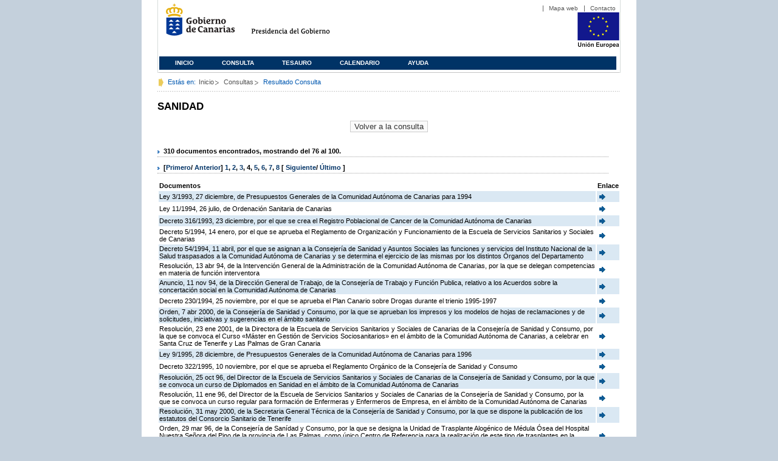

--- FILE ---
content_type: text/html;charset=ISO-8859-1
request_url: https://www3.gobiernodecanarias.org/juriscan/doconsultar.jsp;jsessionid=68B1C993E32F3EAD762C80DA589DA58D.ajp13_plata2_appsrv1;jsessionid=31A39C003B43E306B1215150439B580C.ajp13_plata2_appsrv1;jsessionid=6DE2370EA951EAD51DE8A8FB585AF871.ajp13_plata2_appsrv1;jsessionid=365443106380421EC280B8CCA5604771.ajp13_plata2_appsrv1;jsessionid=7993268924EB7C3E182EAC911B8285DA.ajp13_plata2_appsrv1;jsessionid=357B76EF214A910139C7DF523B0A90C0.ajp13_plata2_appsrv1;jsessionid=F0C858AF040191143EE965425A68C63E.ajp13_plata2_appsrv1?consultaTermino=2214&d-442930-p=4&restermino=SANIDAD
body_size: 37346
content:









<!DOCTYPE html PUBLIC "-//W3C//DTD XHTML 1.0 Transitional//EN" "http://www.w3.org/TR/xhtml1/DTD/xhtml1-transitional.dtd">



<html xmlns="http://www.w3.org/1999/xhtml" lang="es" xml:lang="es">
<head>
	<!-- InstanceBeginEditable name="doctitle" -->
	<title>Juriscan - Consultas - Gobierno de Canarias</title>
	<link href="https://www.gobiernodecanarias.org/gc/css/estilos.css" rel="stylesheet" type="text/css" media="screen" />
	<link href="https://www.gobiernodecanarias.org/gc/css/imprime.css" rel="stylesheet" type="text/css" media="print" />
	<link href="https://www.gobiernodecanarias.org/gc/css/voz.css" rel="stylesheet" type="text/css" media="aural" />
	<link rel="shortcut icon" href="https://www.gobiernodecanarias.org/gc/img/favicon.png" />
	<meta name="robots" content="all" />
	<meta http-equiv="Content-Type" content="text/html; charset=iso-8859-1">
	<script src="js/jquery.js"></script>
	<!-- InstanceEndEditable -->
<style type="text/css">
		.hidden{display:none}  
 
      .lista img {
		border: 0em;
		text-align: center!important;
	   }
      .lista a {
		text-align: center!important;
	   }	
    </style>

<script type="text/javascript" language="javascript">
function pinta(){
	cual=document.getElementById("_lista").rows;

	for(a=0;a<cual.length;a++){
		color(a);
	}

}
function color(b){
	if(b%2==0) {
		cual[b].style.backgroundColor="#ffffff";
	}else
		cual[b].style.backgroundColor="#dae8f3";

}

function enlace(id) {
	enlace="";
	if(id!=null){
		enlace = "ficha.jsp?id="+id;	
	}
	return enlace;
}

</script>
</head>

<body>
<body onload="pinta()">

<div id="principal_interior">
	<div id="head">
		

<!DOCTYPE html PUBLIC "-//W3C//DTD XHTML 1.0 Transitional//EN" "http://www.w3.org/TR/xhtml1/DTD/xhtml1-transitional.dtd">
<html xmlns="http://www.w3.org/1999/xhtml" lang="es" xml:lang="es">
<head>
	<!-- InstanceBeginEditable name="doctitle" -->
	<title>Juriscan - Gobierno de Canarias</title>
	<link href="https://www.gobiernodecanarias.org/gc/css/estilos.css" rel="stylesheet" type="text/css" media="screen" />
	<link href="https://www.gobiernodecanarias.org/gc/css/imprime.css" rel="stylesheet" type="text/css" media="print" />
	<link href="https://www.gobiernodecanarias.org/gc/css/voz.css" rel="stylesheet" type="text/css" media="aural" />
	<link rel="shortcut icon" href="https://www.gobiernodecanarias.org/gc/img/favicon.png" />
	<!-- InstanceEndEditable -->
	<meta name="robots" content="all" />
	<meta http-equiv="Content-Type" content="text/html; charset=iso-8859-1">	
</head>
<script>
(function(i,s,o,g,r,a,m){i['GoogleAnalyticsObject']=r;i[r]=i[r]||function(){
(i[r].q=i[r].q||[]).push(arguments)},i[r].l=1*new Date();a=s.createElement(o),
m=s.getElementsByTagName(o)[0];a.async=1;a.src=g;m.parentNode.insertBefore(a,m)
})(window,document,'script','//www.google-analytics.com/analytics.js','ga');
ga('create', 'UA-36043669-1', 'gobiernodecanarias.org');
ga('send', 'pageview');
</script>

<body>
	<!-- Inicio Listado superior y buscador -->
	<div id="bloq_menu">
		<div id="listado_superior" >
			<ul>
				<li><a href="http://www.gobcan.es/mapa.htm" target="_blank">Mapa web</a></li>
				<li><a href="contacto.jsp">Contacto</a></li>
			</ul>
		</div>
		<h1>
			<a href="/" title="Le lleva a la p&aacute;gina principal del Gobierno de Canarias">Gobierno de Canarias</a>
		</h1>
		<h2 class="cons-cpg" xml:space="preserve">
			<a accesskey="c" href="index.jsp" shape="rect" title="Le lleva a la página principal de la Presidencia del Gobierno (tecla de acceso: c)" xml:space="preserve">Presidencia del Gobierno</a>
		</h2>
		<div style="width: 353px; float:left; height: 74px;"></div>
		<div style="float: left; height: 74px">
			<a href="http://ec.europa.eu/regional_policy/es/" title="Pol&iacute;tica Regional de la Comisi&oacute;n Europea" target="_blank">
				<img alt="Logo Unión Europea" src="img/UE-color-60.png">
			</a>
		</div>
		<div class="menu">
	      	<ul class="men">
				<li class="inactive" accesskey="1" title="P&aacute;gina principal (tecla de acceso: 1)"><a href="index.jsp">Inicio</a></li>
				<li class="inactive" accesskey="2" title="Consulta (tecla de acceso: 2)"><a href="consultarAvanzada.jsp">Consulta</a></li>
				<li class="inactive" accesskey="3" title="Tesauro (tecla de acceso: 3)"><a href="tesauro.jsp">Tesauro</a></li>
				<li class="inactive" accesskey="4" title="Calendario (tecla de acceso: 4)"><a href="calendario.jsp">Calendario</a></li>
				<li class="inactive" accesskey="5" title="Ayuda (tecla de acceso: 5)"><a href="ayuda.jsp">Ayuda</a></li>
	      	</ul>
      	</div>
	</div>		
<!-- Fin Bloque Interior-->
</body>
<!-- InstanceEnd -->
</html>

	</div>
  <div id="migas">
	<p class="txt">Est&aacute;s en:</p>
       <ul>
         <li><a href="index.jsp">Inicio</a> </li>
         <li><a href="#" onclick="document.getElementById('consultarAvanzadaBreadCrumb').submit()">Consultas</a></li>
         <li>Resultado Consulta</li>
       </ul>
  </div>
	<hr class="oculto" />
	<!-- Fin Bloque Foto Cabecera-->
	<!-- Inicio Bloque Interior-->
	<div id="bloq_interior">
		<!--	<div class="bloq_izd">
			<div class="abajo" style="width: 153px">
				<h2 class="pesta_peke" style="width: 153px">Accesos Directos</h2>
				<div class="menu_izd" style="width: 153px">
					<ul class="nav">
						<li><a href="consultarAvanzada.jsp" >Consulta</a></LI>
			  			<li><a href="tesauro.jsp" >Tesauro</a></LI>
			  			<li><a href="calendario.jsp" >Calendario</a></LI>
			  			<li><a href="ayuda.jsp">Ayuda</a></LI>
					</ul>
				</div>
			</div>
			<div class="abajo" style="width: 153px">
				<h2 class="pesta_peke" style="width: 153px">Enlaces</h2>
				<div class="menu_izd" style="width: 153px">
					<ul class="nav">					
						<li>
							<a href="/libroazul/index.jsp">
							Leyes y Reglamentos de la Comunidad Autónoma de Canarias
							</a>
						</li>
						<li>
							<a href="http://www.cescanarias.org/">
							Consejo Económico y Social de Canarias
							</a> 
						</li>				
						<li>
							<a href="http://www.consultivodecanarias.org/">
							Consejo Consultivo de Canarias
							</a>
						</li>
						<li>
							<a href="http://www.poderjudicial.es/eversuite/GetRecords?Template=default">
							Centro de Documentación Judicial
							</a>
						</li>
					</ul>
					<ul class="menu_lat">
						<li class="conimg">							
							<img src="art/des_buzon.jpg" alt="Sugerencias" /><a href="contacto.jsp">Buzón de consultas y aportaciones</a></li>
						</li>												
					</ul>
				</div>
			</div>
		</div>		
-->			
		<!-- Inicio Bloque Central -->
		<div>
		<!-- Inicio Bloque Central -->
		<div>
			
			<h2 class="pesta_grande" xml:space="preserve" style="margin:0 -10px 0 0" align="left">SANIDAD</h2>
			<center>
			<input type="submit" onclick="document.getElementById('consultarAvanzadaBreadCrumb').submit()" value="Volver a la consulta"/>
			</center>
			<div class="conten" xml:space="preserve">
				
						<h3> 310 documentos encontrados, mostrando del 76 al 100. </h3><h3> [<a href="/juriscan/doconsultar.jsp;jsessionid=68B1C993E32F3EAD762C80DA589DA58D.ajp13_plata2_appsrv1;jsessionid=31A39C003B43E306B1215150439B580C.ajp13_plata2_appsrv1;jsessionid=6DE2370EA951EAD51DE8A8FB585AF871.ajp13_plata2_appsrv1;jsessionid=365443106380421EC280B8CCA5604771.ajp13_plata2_appsrv1;jsessionid=7993268924EB7C3E182EAC911B8285DA.ajp13_plata2_appsrv1;jsessionid=357B76EF214A910139C7DF523B0A90C0.ajp13_plata2_appsrv1;jsessionid=F0C858AF040191143EE965425A68C63E.ajp13_plata2_appsrv1;jsessionid=5FA9A329A919606FBBFF9F2E84545E2B?consultaTermino=2214&amp;d-442930-p=1&amp;restermino=SANIDAD">Primero</a>/ <a href="/juriscan/doconsultar.jsp;jsessionid=68B1C993E32F3EAD762C80DA589DA58D.ajp13_plata2_appsrv1;jsessionid=31A39C003B43E306B1215150439B580C.ajp13_plata2_appsrv1;jsessionid=6DE2370EA951EAD51DE8A8FB585AF871.ajp13_plata2_appsrv1;jsessionid=365443106380421EC280B8CCA5604771.ajp13_plata2_appsrv1;jsessionid=7993268924EB7C3E182EAC911B8285DA.ajp13_plata2_appsrv1;jsessionid=357B76EF214A910139C7DF523B0A90C0.ajp13_plata2_appsrv1;jsessionid=F0C858AF040191143EE965425A68C63E.ajp13_plata2_appsrv1;jsessionid=5FA9A329A919606FBBFF9F2E84545E2B?consultaTermino=2214&amp;d-442930-p=3&amp;restermino=SANIDAD">Anterior</a>] <a href="/juriscan/doconsultar.jsp;jsessionid=68B1C993E32F3EAD762C80DA589DA58D.ajp13_plata2_appsrv1;jsessionid=31A39C003B43E306B1215150439B580C.ajp13_plata2_appsrv1;jsessionid=6DE2370EA951EAD51DE8A8FB585AF871.ajp13_plata2_appsrv1;jsessionid=365443106380421EC280B8CCA5604771.ajp13_plata2_appsrv1;jsessionid=7993268924EB7C3E182EAC911B8285DA.ajp13_plata2_appsrv1;jsessionid=357B76EF214A910139C7DF523B0A90C0.ajp13_plata2_appsrv1;jsessionid=F0C858AF040191143EE965425A68C63E.ajp13_plata2_appsrv1;jsessionid=5FA9A329A919606FBBFF9F2E84545E2B?consultaTermino=2214&amp;d-442930-p=1&amp;restermino=SANIDAD" title="Go to page 1">1</a>, <a href="/juriscan/doconsultar.jsp;jsessionid=68B1C993E32F3EAD762C80DA589DA58D.ajp13_plata2_appsrv1;jsessionid=31A39C003B43E306B1215150439B580C.ajp13_plata2_appsrv1;jsessionid=6DE2370EA951EAD51DE8A8FB585AF871.ajp13_plata2_appsrv1;jsessionid=365443106380421EC280B8CCA5604771.ajp13_plata2_appsrv1;jsessionid=7993268924EB7C3E182EAC911B8285DA.ajp13_plata2_appsrv1;jsessionid=357B76EF214A910139C7DF523B0A90C0.ajp13_plata2_appsrv1;jsessionid=F0C858AF040191143EE965425A68C63E.ajp13_plata2_appsrv1;jsessionid=5FA9A329A919606FBBFF9F2E84545E2B?consultaTermino=2214&amp;d-442930-p=2&amp;restermino=SANIDAD" title="Go to page 2">2</a>, <a href="/juriscan/doconsultar.jsp;jsessionid=68B1C993E32F3EAD762C80DA589DA58D.ajp13_plata2_appsrv1;jsessionid=31A39C003B43E306B1215150439B580C.ajp13_plata2_appsrv1;jsessionid=6DE2370EA951EAD51DE8A8FB585AF871.ajp13_plata2_appsrv1;jsessionid=365443106380421EC280B8CCA5604771.ajp13_plata2_appsrv1;jsessionid=7993268924EB7C3E182EAC911B8285DA.ajp13_plata2_appsrv1;jsessionid=357B76EF214A910139C7DF523B0A90C0.ajp13_plata2_appsrv1;jsessionid=F0C858AF040191143EE965425A68C63E.ajp13_plata2_appsrv1;jsessionid=5FA9A329A919606FBBFF9F2E84545E2B?consultaTermino=2214&amp;d-442930-p=3&amp;restermino=SANIDAD" title="Go to page 3">3</a>, <strong>4</strong>, <a href="/juriscan/doconsultar.jsp;jsessionid=68B1C993E32F3EAD762C80DA589DA58D.ajp13_plata2_appsrv1;jsessionid=31A39C003B43E306B1215150439B580C.ajp13_plata2_appsrv1;jsessionid=6DE2370EA951EAD51DE8A8FB585AF871.ajp13_plata2_appsrv1;jsessionid=365443106380421EC280B8CCA5604771.ajp13_plata2_appsrv1;jsessionid=7993268924EB7C3E182EAC911B8285DA.ajp13_plata2_appsrv1;jsessionid=357B76EF214A910139C7DF523B0A90C0.ajp13_plata2_appsrv1;jsessionid=F0C858AF040191143EE965425A68C63E.ajp13_plata2_appsrv1;jsessionid=5FA9A329A919606FBBFF9F2E84545E2B?consultaTermino=2214&amp;d-442930-p=5&amp;restermino=SANIDAD" title="Go to page 5">5</a>, <a href="/juriscan/doconsultar.jsp;jsessionid=68B1C993E32F3EAD762C80DA589DA58D.ajp13_plata2_appsrv1;jsessionid=31A39C003B43E306B1215150439B580C.ajp13_plata2_appsrv1;jsessionid=6DE2370EA951EAD51DE8A8FB585AF871.ajp13_plata2_appsrv1;jsessionid=365443106380421EC280B8CCA5604771.ajp13_plata2_appsrv1;jsessionid=7993268924EB7C3E182EAC911B8285DA.ajp13_plata2_appsrv1;jsessionid=357B76EF214A910139C7DF523B0A90C0.ajp13_plata2_appsrv1;jsessionid=F0C858AF040191143EE965425A68C63E.ajp13_plata2_appsrv1;jsessionid=5FA9A329A919606FBBFF9F2E84545E2B?consultaTermino=2214&amp;d-442930-p=6&amp;restermino=SANIDAD" title="Go to page 6">6</a>, <a href="/juriscan/doconsultar.jsp;jsessionid=68B1C993E32F3EAD762C80DA589DA58D.ajp13_plata2_appsrv1;jsessionid=31A39C003B43E306B1215150439B580C.ajp13_plata2_appsrv1;jsessionid=6DE2370EA951EAD51DE8A8FB585AF871.ajp13_plata2_appsrv1;jsessionid=365443106380421EC280B8CCA5604771.ajp13_plata2_appsrv1;jsessionid=7993268924EB7C3E182EAC911B8285DA.ajp13_plata2_appsrv1;jsessionid=357B76EF214A910139C7DF523B0A90C0.ajp13_plata2_appsrv1;jsessionid=F0C858AF040191143EE965425A68C63E.ajp13_plata2_appsrv1;jsessionid=5FA9A329A919606FBBFF9F2E84545E2B?consultaTermino=2214&amp;d-442930-p=7&amp;restermino=SANIDAD" title="Go to page 7">7</a>, <a href="/juriscan/doconsultar.jsp;jsessionid=68B1C993E32F3EAD762C80DA589DA58D.ajp13_plata2_appsrv1;jsessionid=31A39C003B43E306B1215150439B580C.ajp13_plata2_appsrv1;jsessionid=6DE2370EA951EAD51DE8A8FB585AF871.ajp13_plata2_appsrv1;jsessionid=365443106380421EC280B8CCA5604771.ajp13_plata2_appsrv1;jsessionid=7993268924EB7C3E182EAC911B8285DA.ajp13_plata2_appsrv1;jsessionid=357B76EF214A910139C7DF523B0A90C0.ajp13_plata2_appsrv1;jsessionid=F0C858AF040191143EE965425A68C63E.ajp13_plata2_appsrv1;jsessionid=5FA9A329A919606FBBFF9F2E84545E2B?consultaTermino=2214&amp;d-442930-p=8&amp;restermino=SANIDAD" title="Go to page 8">8</a> [ <a href="/juriscan/doconsultar.jsp;jsessionid=68B1C993E32F3EAD762C80DA589DA58D.ajp13_plata2_appsrv1;jsessionid=31A39C003B43E306B1215150439B580C.ajp13_plata2_appsrv1;jsessionid=6DE2370EA951EAD51DE8A8FB585AF871.ajp13_plata2_appsrv1;jsessionid=365443106380421EC280B8CCA5604771.ajp13_plata2_appsrv1;jsessionid=7993268924EB7C3E182EAC911B8285DA.ajp13_plata2_appsrv1;jsessionid=357B76EF214A910139C7DF523B0A90C0.ajp13_plata2_appsrv1;jsessionid=F0C858AF040191143EE965425A68C63E.ajp13_plata2_appsrv1;jsessionid=5FA9A329A919606FBBFF9F2E84545E2B?consultaTermino=2214&amp;d-442930-p=5&amp;restermino=SANIDAD">Siguiente</a>/ <a href="/juriscan/doconsultar.jsp;jsessionid=68B1C993E32F3EAD762C80DA589DA58D.ajp13_plata2_appsrv1;jsessionid=31A39C003B43E306B1215150439B580C.ajp13_plata2_appsrv1;jsessionid=6DE2370EA951EAD51DE8A8FB585AF871.ajp13_plata2_appsrv1;jsessionid=365443106380421EC280B8CCA5604771.ajp13_plata2_appsrv1;jsessionid=7993268924EB7C3E182EAC911B8285DA.ajp13_plata2_appsrv1;jsessionid=357B76EF214A910139C7DF523B0A90C0.ajp13_plata2_appsrv1;jsessionid=F0C858AF040191143EE965425A68C63E.ajp13_plata2_appsrv1;jsessionid=5FA9A329A919606FBBFF9F2E84545E2B?consultaTermino=2214&amp;d-442930-p=13&amp;restermino=SANIDAD">Último </a>]</h3>
<table class="lista" id="_lista">
<thead>
<tr>
<th>Documentos</th>
<th>Enlace</th></tr></thead>
<tbody>
<tr class="odd">
<td>
									Ley 3/1993, 27 diciembre, de Presupuestos Generales de la Comunidad Autónoma de Canarias para 1994 
								</td>
<td>
									<a href="ficha.jsp?id=17915&from=0&nreg=25&materiasop=&materias1=&materias2=&rango1=&rango2=&titulo=&desdeemi=&hastaemi=&ordendesc=&orden=&numdisp=0&tituloAux="><img src="img/goto.png" title="Ir a la Ficha " /> </a>
								</td></tr>
<tr class="even">
<td>
									Ley 11/1994, 26 julio, de Ordenación Sanitaria de Canarias 
								</td>
<td>
									<a href="ficha.jsp?id=18340&from=0&nreg=25&materiasop=&materias1=&materias2=&rango1=&rango2=&titulo=&desdeemi=&hastaemi=&ordendesc=&orden=&numdisp=0&tituloAux="><img src="img/goto.png" title="Ir a la Ficha " /> </a>
								</td></tr>
<tr class="odd">
<td>
									Decreto 316/1993, 23 diciembre, por el que se crea el Registro Poblacional de Cancer de la Comunidad Autónoma de Canarias 
								</td>
<td>
									<a href="ficha.jsp?id=18391&from=0&nreg=25&materiasop=&materias1=&materias2=&rango1=&rango2=&titulo=&desdeemi=&hastaemi=&ordendesc=&orden=&numdisp=0&tituloAux="><img src="img/goto.png" title="Ir a la Ficha " /> </a>
								</td></tr>
<tr class="even">
<td>
									Decreto 5/1994, 14 enero, por el que se aprueba el Reglamento de Organización y Funcionamiento de la Escuela de Servicios Sanitarios y Sociales de Canarias 
								</td>
<td>
									<a href="ficha.jsp?id=18464&from=0&nreg=25&materiasop=&materias1=&materias2=&rango1=&rango2=&titulo=&desdeemi=&hastaemi=&ordendesc=&orden=&numdisp=0&tituloAux="><img src="img/goto.png" title="Ir a la Ficha " /> </a>
								</td></tr>
<tr class="odd">
<td>
									Decreto 54/1994, 11 abril, por el que se asignan a la Consejería de Sanidad y Asuntos Sociales las funciones y servicios del Instituto Nacional de la Salud traspasados a la Comunidad Autónoma de Canarias y se determina el ejercicio de las mismas por los distintos Órganos del Departamento 
								</td>
<td>
									<a href="ficha.jsp?id=19189&from=0&nreg=25&materiasop=&materias1=&materias2=&rango1=&rango2=&titulo=&desdeemi=&hastaemi=&ordendesc=&orden=&numdisp=0&tituloAux="><img src="img/goto.png" title="Ir a la Ficha " /> </a>
								</td></tr>
<tr class="even">
<td>
									Resolución, 13 abr 94, de la Intervención General de la Administración de la Comunidad Autónoma de Canarias, por la que se delegan competencias en materia de función interventora 
								</td>
<td>
									<a href="ficha.jsp?id=19204&from=0&nreg=25&materiasop=&materias1=&materias2=&rango1=&rango2=&titulo=&desdeemi=&hastaemi=&ordendesc=&orden=&numdisp=0&tituloAux="><img src="img/goto.png" title="Ir a la Ficha " /> </a>
								</td></tr>
<tr class="odd">
<td>
									Anuncio, 11 nov 94, de la Dirección General de Trabajo, de la Consejería de Trabajo y Función Publica, relativo a los Acuerdos sobre la concertación social en la Comunidad Autónoma de Canarias 
								</td>
<td>
									<a href="ficha.jsp?id=21143&from=0&nreg=25&materiasop=&materias1=&materias2=&rango1=&rango2=&titulo=&desdeemi=&hastaemi=&ordendesc=&orden=&numdisp=0&tituloAux="><img src="img/goto.png" title="Ir a la Ficha " /> </a>
								</td></tr>
<tr class="even">
<td>
									Decreto 230/1994, 25 noviembre, por el que se aprueba el Plan Canario sobre Drogas durante el trienio 1995-1997 
								</td>
<td>
									<a href="ficha.jsp?id=21185&from=0&nreg=25&materiasop=&materias1=&materias2=&rango1=&rango2=&titulo=&desdeemi=&hastaemi=&ordendesc=&orden=&numdisp=0&tituloAux="><img src="img/goto.png" title="Ir a la Ficha " /> </a>
								</td></tr>
<tr class="odd">
<td>
									Orden, 7 abr 2000, de la Consejería de Sanidad y Consumo, por la que se aprueban los impresos y los modelos de hojas de reclamaciones y de solicitudes, iniciativas y sugerencias en el ámbito sanitario 
								</td>
<td>
									<a href="ficha.jsp?id=23613&from=0&nreg=25&materiasop=&materias1=&materias2=&rango1=&rango2=&titulo=&desdeemi=&hastaemi=&ordendesc=&orden=&numdisp=0&tituloAux="><img src="img/goto.png" title="Ir a la Ficha " /> </a>
								</td></tr>
<tr class="even">
<td>
									Resolución, 23 ene 2001, de la Directora de la Escuela de Servicios Sanitarios y Sociales de Canarias de la Consejería de Sanidad y Consumo, por la que se convoca el Curso «Máster en Gestión de Servicios Sociosanitarios» en el ámbito de la Comunidad Autónoma de Canarias, a celebrar en Santa Cruz de Tenerife y Las Palmas de Gran Canaria 
								</td>
<td>
									<a href="ficha.jsp?id=23054&from=0&nreg=25&materiasop=&materias1=&materias2=&rango1=&rango2=&titulo=&desdeemi=&hastaemi=&ordendesc=&orden=&numdisp=0&tituloAux="><img src="img/goto.png" title="Ir a la Ficha " /> </a>
								</td></tr>
<tr class="odd">
<td>
									Ley 9/1995, 28 diciembre, de Presupuestos Generales de la Comunidad Autónoma de Canarias para 1996 
								</td>
<td>
									<a href="ficha.jsp?id=23422&from=0&nreg=25&materiasop=&materias1=&materias2=&rango1=&rango2=&titulo=&desdeemi=&hastaemi=&ordendesc=&orden=&numdisp=0&tituloAux="><img src="img/goto.png" title="Ir a la Ficha " /> </a>
								</td></tr>
<tr class="even">
<td>
									Decreto 322/1995, 10 noviembre, por el que se aprueba el Reglamento Orgánico de la Consejería de Sanidad y Consumo 
								</td>
<td>
									<a href="ficha.jsp?id=23589&from=0&nreg=25&materiasop=&materias1=&materias2=&rango1=&rango2=&titulo=&desdeemi=&hastaemi=&ordendesc=&orden=&numdisp=0&tituloAux="><img src="img/goto.png" title="Ir a la Ficha " /> </a>
								</td></tr>
<tr class="odd">
<td>
									Resolución, 25 oct 96, del Director de la Escuela de Servicios Sanitarios y Sociales de Canarias de la Consejería de Sanidad y Consumo, por la que se convoca un curso de Diplomados en Sanidad en el ámbito de la Comunidad Autónoma de Canarias 
								</td>
<td>
									<a href="ficha.jsp?id=26182&from=0&nreg=25&materiasop=&materias1=&materias2=&rango1=&rango2=&titulo=&desdeemi=&hastaemi=&ordendesc=&orden=&numdisp=0&tituloAux="><img src="img/goto.png" title="Ir a la Ficha " /> </a>
								</td></tr>
<tr class="even">
<td>
									Resolución, 11 ene 96, del Director de la Escuela de Servicios Sanitarios y Sociales de Canarias de la Consejería de Sanidad y Consumo, por la que se convoca un curso regular para formación de Enfermeras y Enfermeros de Empresa, en el ámbito de la Comunidad Autónoma de Canarias 
								</td>
<td>
									<a href="ficha.jsp?id=23824&from=0&nreg=25&materiasop=&materias1=&materias2=&rango1=&rango2=&titulo=&desdeemi=&hastaemi=&ordendesc=&orden=&numdisp=0&tituloAux="><img src="img/goto.png" title="Ir a la Ficha " /> </a>
								</td></tr>
<tr class="odd">
<td>
									Resolución, 31 may 2000, de la Secretaria General Técnica de la Consejería de Sanidad y Consumo, por la que se dispone la publicación de los estatutos del Consorcio Sanitario de Tenerife 
								</td>
<td>
									<a href="ficha.jsp?id=24576&from=0&nreg=25&materiasop=&materias1=&materias2=&rango1=&rango2=&titulo=&desdeemi=&hastaemi=&ordendesc=&orden=&numdisp=0&tituloAux="><img src="img/goto.png" title="Ir a la Ficha " /> </a>
								</td></tr>
<tr class="even">
<td>
									Orden, 29 mar 96, de la Consejería de Sanídad y Consumo, por la que se designa la Unidad de Trasplante Alogénico de Médula Ósea del Hospital Nuestra Señora del Pino de la provincia de Las Palmas, como único Centro de Referencia para la realización de este tipo de trasplantes en la Comunidad Autónoma de Canarias 
								</td>
<td>
									<a href="ficha.jsp?id=24717&from=0&nreg=25&materiasop=&materias1=&materias2=&rango1=&rango2=&titulo=&desdeemi=&hastaemi=&ordendesc=&orden=&numdisp=0&tituloAux="><img src="img/goto.png" title="Ir a la Ficha " /> </a>
								</td></tr>
<tr class="odd">
<td>
									Orden, 23 may 96, de la Consejería de Sanidad y Consumo, por la que se modifica la Orden 30 de agosto de 1989 (BOC 119, 4.9.89, corrección 122, 11.9.89), que convocó becas de formación e investigación para sanitarios 
								</td>
<td>
									<a href="ficha.jsp?id=25237&from=0&nreg=25&materiasop=&materias1=&materias2=&rango1=&rango2=&titulo=&desdeemi=&hastaemi=&ordendesc=&orden=&numdisp=0&tituloAux="><img src="img/goto.png" title="Ir a la Ficha " /> </a>
								</td></tr>
<tr class="even">
<td>
									Resolución, 25 oct 96, del Director de la Escuela de Servicios Sanitarios y Sociales de Canarias de la Consejería de Sanidad y Consumo, por la que se convoca un curso regular para formación de Enfermeros y Enfermeras de Empresa, en el ámbito de la Comunidad Autónoma de Canarias 
								</td>
<td>
									<a href="ficha.jsp?id=26183&from=0&nreg=25&materiasop=&materias1=&materias2=&rango1=&rango2=&titulo=&desdeemi=&hastaemi=&ordendesc=&orden=&numdisp=0&tituloAux="><img src="img/goto.png" title="Ir a la Ficha " /> </a>
								</td></tr>
<tr class="odd">
<td>
									Decreto 312/1996, 23 diciembre, por el que se asignan a la Consejería de Sanidad y Consumo las funciones y servicios traspasados a la Comunidad Autónoma de Canarias en materia de asistencia sanitaria encomendada al Instituto Social de la Marina 
								</td>
<td>
									<a href="ficha.jsp?id=26171&from=0&nreg=25&materiasop=&materias1=&materias2=&rango1=&rango2=&titulo=&desdeemi=&hastaemi=&ordendesc=&orden=&numdisp=0&tituloAux="><img src="img/goto.png" title="Ir a la Ficha " /> </a>
								</td></tr>
<tr class="even">
<td>
									Resolución, 13 dic 96, de la Secretaria General del Servicio Canario de la Salud de la Consejería de Sanidad y Consumo, por la que se regula la prestación de material ortoprotesico en el ámbito de la Comunidad Autónoma de Canarias 
								</td>
<td>
									<a href="ficha.jsp?id=26320&from=0&nreg=25&materiasop=&materias1=&materias2=&rango1=&rango2=&titulo=&desdeemi=&hastaemi=&ordendesc=&orden=&numdisp=0&tituloAux="><img src="img/goto.png" title="Ir a la Ficha " /> </a>
								</td></tr>
<tr class="odd">
<td>
									Ley 9/1998, 22 julio, sobre prevención, asistencia e inserción social en materia de drogodependencias 
								</td>
<td>
									<a href="ficha.jsp?id=26912&from=0&nreg=25&materiasop=&materias1=&materias2=&rango1=&rango2=&titulo=&desdeemi=&hastaemi=&ordendesc=&orden=&numdisp=0&tituloAux="><img src="img/goto.png" title="Ir a la Ficha " /> </a>
								</td></tr>
<tr class="even">
<td>
									Decreto 3/1997, 21 enero, por el que se aprueba el Plan de Salud de Canarias<br>
 
								</td>
<td>
									<a href="ficha.jsp?id=26736&from=0&nreg=25&materiasop=&materias1=&materias2=&rango1=&rango2=&titulo=&desdeemi=&hastaemi=&ordendesc=&orden=&numdisp=0&tituloAux="><img src="img/goto.png" title="Ir a la Ficha " /> </a>
								</td></tr>
<tr class="odd">
<td>
									Orden, 16 ene 97, de la Consejería de Sanidad y Consumo, por la que se regula el reconocimiento de oficialidad de los cursos que en materia de sanidad y asuntos sociales se celebren en la Comunidad Autónoma de Canarias 
								</td>
<td>
									<a href="ficha.jsp?id=26852&from=0&nreg=25&materiasop=&materias1=&materias2=&rango1=&rango2=&titulo=&desdeemi=&hastaemi=&ordendesc=&orden=&numdisp=0&tituloAux="><img src="img/goto.png" title="Ir a la Ficha " /> </a>
								</td></tr>
<tr class="even">
<td>
									Decreto 62/1997, 30 abril, por el que se regula la implantación del Servicio de Atención de Urgencias y Emergencias a través del Telefono Único Europeo de Urgencias 112<br>
 
								</td>
<td>
									<a href="ficha.jsp?id=26923&from=0&nreg=25&materiasop=&materias1=&materias2=&rango1=&rango2=&titulo=&desdeemi=&hastaemi=&ordendesc=&orden=&numdisp=0&tituloAux="><img src="img/goto.png" title="Ir a la Ficha " /> </a>
								</td></tr>
<tr class="odd">
<td>
									Decreto 117/1997, 26 junio, por el que se aprueba el Reglamento de organización y funcionamiento de las Zonas Básicas de Salud en la Comunidad Autónoma de Canarias<br>
 
								</td>
<td>
									<a href="ficha.jsp?id=28760&from=0&nreg=25&materiasop=&materias1=&materias2=&rango1=&rango2=&titulo=&desdeemi=&hastaemi=&ordendesc=&orden=&numdisp=0&tituloAux="><img src="img/goto.png" title="Ir a la Ficha " /> </a>
								</td></tr></tbody></table><h3> 310 documentos encontrados, mostrando del 76 al 100. </h3><h3> [<a href="/juriscan/doconsultar.jsp;jsessionid=68B1C993E32F3EAD762C80DA589DA58D.ajp13_plata2_appsrv1;jsessionid=31A39C003B43E306B1215150439B580C.ajp13_plata2_appsrv1;jsessionid=6DE2370EA951EAD51DE8A8FB585AF871.ajp13_plata2_appsrv1;jsessionid=365443106380421EC280B8CCA5604771.ajp13_plata2_appsrv1;jsessionid=7993268924EB7C3E182EAC911B8285DA.ajp13_plata2_appsrv1;jsessionid=357B76EF214A910139C7DF523B0A90C0.ajp13_plata2_appsrv1;jsessionid=F0C858AF040191143EE965425A68C63E.ajp13_plata2_appsrv1;jsessionid=5FA9A329A919606FBBFF9F2E84545E2B?consultaTermino=2214&amp;d-442930-p=1&amp;restermino=SANIDAD">Primero</a>/ <a href="/juriscan/doconsultar.jsp;jsessionid=68B1C993E32F3EAD762C80DA589DA58D.ajp13_plata2_appsrv1;jsessionid=31A39C003B43E306B1215150439B580C.ajp13_plata2_appsrv1;jsessionid=6DE2370EA951EAD51DE8A8FB585AF871.ajp13_plata2_appsrv1;jsessionid=365443106380421EC280B8CCA5604771.ajp13_plata2_appsrv1;jsessionid=7993268924EB7C3E182EAC911B8285DA.ajp13_plata2_appsrv1;jsessionid=357B76EF214A910139C7DF523B0A90C0.ajp13_plata2_appsrv1;jsessionid=F0C858AF040191143EE965425A68C63E.ajp13_plata2_appsrv1;jsessionid=5FA9A329A919606FBBFF9F2E84545E2B?consultaTermino=2214&amp;d-442930-p=3&amp;restermino=SANIDAD">Anterior</a>] <a href="/juriscan/doconsultar.jsp;jsessionid=68B1C993E32F3EAD762C80DA589DA58D.ajp13_plata2_appsrv1;jsessionid=31A39C003B43E306B1215150439B580C.ajp13_plata2_appsrv1;jsessionid=6DE2370EA951EAD51DE8A8FB585AF871.ajp13_plata2_appsrv1;jsessionid=365443106380421EC280B8CCA5604771.ajp13_plata2_appsrv1;jsessionid=7993268924EB7C3E182EAC911B8285DA.ajp13_plata2_appsrv1;jsessionid=357B76EF214A910139C7DF523B0A90C0.ajp13_plata2_appsrv1;jsessionid=F0C858AF040191143EE965425A68C63E.ajp13_plata2_appsrv1;jsessionid=5FA9A329A919606FBBFF9F2E84545E2B?consultaTermino=2214&amp;d-442930-p=1&amp;restermino=SANIDAD" title="Go to page 1">1</a>, <a href="/juriscan/doconsultar.jsp;jsessionid=68B1C993E32F3EAD762C80DA589DA58D.ajp13_plata2_appsrv1;jsessionid=31A39C003B43E306B1215150439B580C.ajp13_plata2_appsrv1;jsessionid=6DE2370EA951EAD51DE8A8FB585AF871.ajp13_plata2_appsrv1;jsessionid=365443106380421EC280B8CCA5604771.ajp13_plata2_appsrv1;jsessionid=7993268924EB7C3E182EAC911B8285DA.ajp13_plata2_appsrv1;jsessionid=357B76EF214A910139C7DF523B0A90C0.ajp13_plata2_appsrv1;jsessionid=F0C858AF040191143EE965425A68C63E.ajp13_plata2_appsrv1;jsessionid=5FA9A329A919606FBBFF9F2E84545E2B?consultaTermino=2214&amp;d-442930-p=2&amp;restermino=SANIDAD" title="Go to page 2">2</a>, <a href="/juriscan/doconsultar.jsp;jsessionid=68B1C993E32F3EAD762C80DA589DA58D.ajp13_plata2_appsrv1;jsessionid=31A39C003B43E306B1215150439B580C.ajp13_plata2_appsrv1;jsessionid=6DE2370EA951EAD51DE8A8FB585AF871.ajp13_plata2_appsrv1;jsessionid=365443106380421EC280B8CCA5604771.ajp13_plata2_appsrv1;jsessionid=7993268924EB7C3E182EAC911B8285DA.ajp13_plata2_appsrv1;jsessionid=357B76EF214A910139C7DF523B0A90C0.ajp13_plata2_appsrv1;jsessionid=F0C858AF040191143EE965425A68C63E.ajp13_plata2_appsrv1;jsessionid=5FA9A329A919606FBBFF9F2E84545E2B?consultaTermino=2214&amp;d-442930-p=3&amp;restermino=SANIDAD" title="Go to page 3">3</a>, <strong>4</strong>, <a href="/juriscan/doconsultar.jsp;jsessionid=68B1C993E32F3EAD762C80DA589DA58D.ajp13_plata2_appsrv1;jsessionid=31A39C003B43E306B1215150439B580C.ajp13_plata2_appsrv1;jsessionid=6DE2370EA951EAD51DE8A8FB585AF871.ajp13_plata2_appsrv1;jsessionid=365443106380421EC280B8CCA5604771.ajp13_plata2_appsrv1;jsessionid=7993268924EB7C3E182EAC911B8285DA.ajp13_plata2_appsrv1;jsessionid=357B76EF214A910139C7DF523B0A90C0.ajp13_plata2_appsrv1;jsessionid=F0C858AF040191143EE965425A68C63E.ajp13_plata2_appsrv1;jsessionid=5FA9A329A919606FBBFF9F2E84545E2B?consultaTermino=2214&amp;d-442930-p=5&amp;restermino=SANIDAD" title="Go to page 5">5</a>, <a href="/juriscan/doconsultar.jsp;jsessionid=68B1C993E32F3EAD762C80DA589DA58D.ajp13_plata2_appsrv1;jsessionid=31A39C003B43E306B1215150439B580C.ajp13_plata2_appsrv1;jsessionid=6DE2370EA951EAD51DE8A8FB585AF871.ajp13_plata2_appsrv1;jsessionid=365443106380421EC280B8CCA5604771.ajp13_plata2_appsrv1;jsessionid=7993268924EB7C3E182EAC911B8285DA.ajp13_plata2_appsrv1;jsessionid=357B76EF214A910139C7DF523B0A90C0.ajp13_plata2_appsrv1;jsessionid=F0C858AF040191143EE965425A68C63E.ajp13_plata2_appsrv1;jsessionid=5FA9A329A919606FBBFF9F2E84545E2B?consultaTermino=2214&amp;d-442930-p=6&amp;restermino=SANIDAD" title="Go to page 6">6</a>, <a href="/juriscan/doconsultar.jsp;jsessionid=68B1C993E32F3EAD762C80DA589DA58D.ajp13_plata2_appsrv1;jsessionid=31A39C003B43E306B1215150439B580C.ajp13_plata2_appsrv1;jsessionid=6DE2370EA951EAD51DE8A8FB585AF871.ajp13_plata2_appsrv1;jsessionid=365443106380421EC280B8CCA5604771.ajp13_plata2_appsrv1;jsessionid=7993268924EB7C3E182EAC911B8285DA.ajp13_plata2_appsrv1;jsessionid=357B76EF214A910139C7DF523B0A90C0.ajp13_plata2_appsrv1;jsessionid=F0C858AF040191143EE965425A68C63E.ajp13_plata2_appsrv1;jsessionid=5FA9A329A919606FBBFF9F2E84545E2B?consultaTermino=2214&amp;d-442930-p=7&amp;restermino=SANIDAD" title="Go to page 7">7</a>, <a href="/juriscan/doconsultar.jsp;jsessionid=68B1C993E32F3EAD762C80DA589DA58D.ajp13_plata2_appsrv1;jsessionid=31A39C003B43E306B1215150439B580C.ajp13_plata2_appsrv1;jsessionid=6DE2370EA951EAD51DE8A8FB585AF871.ajp13_plata2_appsrv1;jsessionid=365443106380421EC280B8CCA5604771.ajp13_plata2_appsrv1;jsessionid=7993268924EB7C3E182EAC911B8285DA.ajp13_plata2_appsrv1;jsessionid=357B76EF214A910139C7DF523B0A90C0.ajp13_plata2_appsrv1;jsessionid=F0C858AF040191143EE965425A68C63E.ajp13_plata2_appsrv1;jsessionid=5FA9A329A919606FBBFF9F2E84545E2B?consultaTermino=2214&amp;d-442930-p=8&amp;restermino=SANIDAD" title="Go to page 8">8</a> [ <a href="/juriscan/doconsultar.jsp;jsessionid=68B1C993E32F3EAD762C80DA589DA58D.ajp13_plata2_appsrv1;jsessionid=31A39C003B43E306B1215150439B580C.ajp13_plata2_appsrv1;jsessionid=6DE2370EA951EAD51DE8A8FB585AF871.ajp13_plata2_appsrv1;jsessionid=365443106380421EC280B8CCA5604771.ajp13_plata2_appsrv1;jsessionid=7993268924EB7C3E182EAC911B8285DA.ajp13_plata2_appsrv1;jsessionid=357B76EF214A910139C7DF523B0A90C0.ajp13_plata2_appsrv1;jsessionid=F0C858AF040191143EE965425A68C63E.ajp13_plata2_appsrv1;jsessionid=5FA9A329A919606FBBFF9F2E84545E2B?consultaTermino=2214&amp;d-442930-p=5&amp;restermino=SANIDAD">Siguiente</a>/ <a href="/juriscan/doconsultar.jsp;jsessionid=68B1C993E32F3EAD762C80DA589DA58D.ajp13_plata2_appsrv1;jsessionid=31A39C003B43E306B1215150439B580C.ajp13_plata2_appsrv1;jsessionid=6DE2370EA951EAD51DE8A8FB585AF871.ajp13_plata2_appsrv1;jsessionid=365443106380421EC280B8CCA5604771.ajp13_plata2_appsrv1;jsessionid=7993268924EB7C3E182EAC911B8285DA.ajp13_plata2_appsrv1;jsessionid=357B76EF214A910139C7DF523B0A90C0.ajp13_plata2_appsrv1;jsessionid=F0C858AF040191143EE965425A68C63E.ajp13_plata2_appsrv1;jsessionid=5FA9A329A919606FBBFF9F2E84545E2B?consultaTermino=2214&amp;d-442930-p=13&amp;restermino=SANIDAD">Último </a>]</h3>
						
						<div style="clear:both;"></div>
						
						<h3> Tipos de exportación: 
							<a href="./servlet/exportBusqueda.pdf?type=xls&from=0&nreg=25&materiasop=&materias1=&materias2=&rango1=&rango2=&titulo=&desdeemi=&hastaemi=&ordendesc=&orden=&numdisp=0&tituloAux=" >
								<span class="export csv">XLS</span>
							</a>|
							<a href="./servlet/exportBusqueda.pdf?type=pdf&from=0&nreg=25&materiasop=&materias1=&materias2=&rango1=&rango2=&titulo=&desdeemi=&hastaemi=&ordendesc=&orden=&numdisp=0&tituloAux=" >
								<span class="export pdf">PDF</span>
							</a>|
							<a href="./servlet/exportBusqueda.pdf?type=odt&from=0&nreg=25&materiasop=&materias1=&materias2=&rango1=&rango2=&titulo=&desdeemi=&hastaemi=&ordendesc=&orden=&numdisp=0&tituloAux=" >
							<span class="export rtf">ODT</span></a> </h3>

<!--					<div id="impresion" class="impresion impr-ref">	
							<a href="./servlet/exportBusqueda.pdf?type=odt&from=0&nreg=25&materiasop=&materias1=&materias2=&rango1=&rango2=&titulo=&desdeemi=&hastaemi=&ordendesc=&orden=&numdisp=0&tituloAux=" >
								<img src="img/printer.png" title="Impresión de la Ficha"/>Impresión ODT</a>
							<a href="./servlet/exportBusqueda.pdf?type=pdf&from=0&nreg=25&materiasop=&materias1=&materias2=&rango1=&rango2=&titulo=&desdeemi=&hastaemi=&ordendesc=&orden=&numdisp=0&tituloAux=" >
								<img src="img/file-pdf.png" title="Impresión de la Ficha"/>Impresión PDF</a>
						</div>-->
						<div style="clear:both;"></div>
						
					
					<center>
					    <form action="consultarAvanzada.jsp" method="link" id="consultarAvanzadaBreadCrumb">
					        <input type="hidden" name="from" value="0">
					        <input type="hidden" name="nreg" value="25">
					        <input type="hidden" name="materiasop" value="">
					        <input type="hidden" name="materias1" value="">
					        <input type="hidden" name="materias2" value="">
					        <input type="hidden" name="rango1" value="">
					        <input type="hidden" name="rango2" value="">
					        <input type="hidden" name="titulo" value="">
					        <input type="hidden" name="desdeemi" value="">
					        <input type="hidden" name="hastaemi" value="">
					        <input type="hidden" name="ordendesc" value="">
					        <input type="hidden" name="orden" value="">
					        <input type="hidden" name="numdisp" value="0">
					        <input type="submit" value="Volver a la consulta">
					        
					    </form>
						
					</center>
		  		</div>
			</div>
		</div>
	  </div>
		<div id="pie">
			

<!-- InstanceBeginEditable name="doctitle" -->
	<title>Juriscan - Consultas - Gobierno de Canarias</title>
	<link href="https://www.gobiernodecanarias.org/gc/css/estilos.css" rel="stylesheet" type="text/css" media="screen" />
	<link href="https://www.gobiernodecanarias.org/gc/css/imprime.css" rel="stylesheet" type="text/css" media="print" />
	<link href="https://www.gobiernodecanarias.org/gc/css/voz.css" rel="stylesheet" type="text/css" media="aural" />
	<link rel="shortcut icon" href="https://www.gobiernodecanarias.org/gc/img/favicon.png" />
	<!-- InstanceEndEditable -->
	<meta name="robots" content="all" />
	<meta http-equiv="Content-Type" content="text/html; charset=iso-8859-1">

<body>
        <div class="pre-pie" style="display:table;width:100%">
			<a href="http://ec.europa.eu/regional_policy/funds/prord/prord_es.htm" target="_blank">
				<img style="max-width: 100%" src="img/canarias_avanza_feder.png" alt="Logo Canarias avanza">
			</a>
        </div>
		<div style="background-color: #ffdf61;height:23px">
			<p class="izda">&copy; Gobierno de Canarias</p>
			<div class="dcha">
				<ul>
					<li class="nobarra3"><a href="/avisolegal.html" target="_blank">Aviso Legal</a></li>
					<li><a href="/sugrec/" target="_blank">Sugerencias y Reclamaciones</a></li>
				</ul>
			</div>
		</div>
</body>
<!-- InstanceEnd -->


	  </div>
	</div>
	<!-- Fin Bloque Interior-->
</div>
</body>
<!-- InstanceEnd -->
</html>
